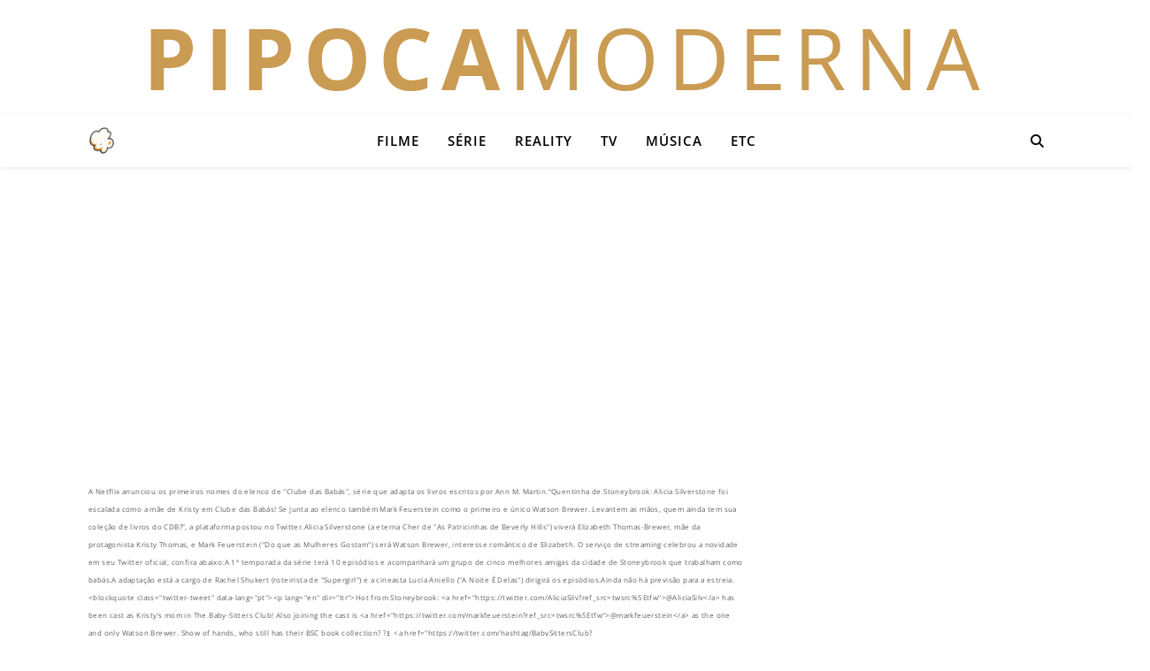

--- FILE ---
content_type: text/html; charset=UTF-8
request_url: https://pipocamoderna.com.br/2019/08/alicia-silverstone-entra-na-serie-do-clube-das-babas/
body_size: 15136
content:
<!DOCTYPE html><html lang="pt-BR"><head> <script type="text/javascript" async=true src="[data-uri]" defer></script> <meta charset="UTF-8"><meta name="viewport" content="width=device-width, initial-scale=1.0" /><link rel="profile" href="https://gmpg.org/xfn/11"><link rel="pingback" href="https://pipocamoderna.com.br/xmlrpc.php"><link rel="icon" type="image/png" sizes="192x192" href="/favicon.png"><link rel="shortcut icon" href="/favicon.ico" type="image/x-icon"><meta name="description" content="Entretenimento e cultura pop: cobertura diária de filmes, séries, música, realities, TV e celebridades." /><meta name="keywords" content="filmes, séries, música, TV, entretenimento, cultura pop, realities, streaming, notícias de famosos" /><meta name="robots" content="index, follow" /><meta name="author" content="Pipoca Moderna" /> <script async src="https://www.googletagmanager.com/gtag/js?id=G-LLXTQS34L4"></script> <script src="[data-uri]" defer></script> <script>// Pausa os pedidos do AdSense imediatamente
window.adsbygoogle = window.adsbygoogle || [];
window.adsbygoogle.pauseAdRequests = 1;

// Função que fica verificando se o CMP chegou
(function waitForCMP() {
  if (typeof __tcfapi === 'function') {
    // CMP encontrado! Adiciona o ouvinte
    __tcfapi('addEventListener', 2, function(tcData, success) {
      if (success && (tcData.eventStatus === 'tcloaded' || tcData.eventStatus === 'useractioncomplete')) {
        // Consentimento pronto (seja sim ou não). Libera o AdSense.
        window.adsbygoogle.pauseAdRequests = 0;
      }
    });
  } else {
    // CMP ainda não chegou. Tenta de novo em 100ms.
    setTimeout(waitForCMP, 100);
  }
})();</script>  <script async src="https://pagead2.googlesyndication.com/pagead/js/adsbygoogle.js?client=ca-pub-5400823644352046" crossorigin="anonymous"></script>  <script src="https://www.googletagservices.com/tag/js/gpt.js" defer data-deferred="1"></script> <script src="[data-uri]" defer></script> 
 <script src="[data-uri]" defer></script> <meta property="og:site_name" content="Pipoca Moderna" /><meta property="og:type" content="article" /><meta property="og:title" content="Alicia Silverstone entra na série do Clube das Babás" /><meta property="og:description" content="Entretenimento e cultura pop: cobertura diária de filmes, séries, música, realities, TV e celebridades." /><meta property="og:url" content="https://pipocamoderna.com.br/2019/08/alicia-silverstone-entra-na-serie-do-clube-das-babas/" /><meta property="fb:app_id" content="649027404926321" /><meta property="og:image" content="https://pipocamoderna.com.br/wp-content/uploads/2025/09/pipocamoderna-wbg-og.png" /><meta property="og:image:width" content="1200" /><meta property="og:image:height" content="630" /><meta name="twitter:card" content="summary_large_image" /><meta name="twitter:title" content="Alicia Silverstone entra na série do Clube das BabásPipoca Moderna" /><meta name="twitter:description" content="Entretenimento e cultura pop: cobertura diária de filmes, séries, música, realities, TV e celebridades." /> <script data-cfasync="false" data-no-defer="1" data-no-minify="1" data-no-optimize="1">var ewww_webp_supported=!1;function check_webp_feature(A,e){var w;e=void 0!==e?e:function(){},ewww_webp_supported?e(ewww_webp_supported):((w=new Image).onload=function(){ewww_webp_supported=0<w.width&&0<w.height,e&&e(ewww_webp_supported)},w.onerror=function(){e&&e(!1)},w.src="data:image/webp;base64,"+{alpha:"UklGRkoAAABXRUJQVlA4WAoAAAAQAAAAAAAAAAAAQUxQSAwAAAARBxAR/Q9ERP8DAABWUDggGAAAABQBAJ0BKgEAAQAAAP4AAA3AAP7mtQAAAA=="}[A])}check_webp_feature("alpha");</script><script data-cfasync="false" data-no-defer="1" data-no-minify="1" data-no-optimize="1">var Arrive=function(c,w){"use strict";if(c.MutationObserver&&"undefined"!=typeof HTMLElement){var r,a=0,u=(r=HTMLElement.prototype.matches||HTMLElement.prototype.webkitMatchesSelector||HTMLElement.prototype.mozMatchesSelector||HTMLElement.prototype.msMatchesSelector,{matchesSelector:function(e,t){return e instanceof HTMLElement&&r.call(e,t)},addMethod:function(e,t,r){var a=e[t];e[t]=function(){return r.length==arguments.length?r.apply(this,arguments):"function"==typeof a?a.apply(this,arguments):void 0}},callCallbacks:function(e,t){t&&t.options.onceOnly&&1==t.firedElems.length&&(e=[e[0]]);for(var r,a=0;r=e[a];a++)r&&r.callback&&r.callback.call(r.elem,r.elem);t&&t.options.onceOnly&&1==t.firedElems.length&&t.me.unbindEventWithSelectorAndCallback.call(t.target,t.selector,t.callback)},checkChildNodesRecursively:function(e,t,r,a){for(var i,n=0;i=e[n];n++)r(i,t,a)&&a.push({callback:t.callback,elem:i}),0<i.childNodes.length&&u.checkChildNodesRecursively(i.childNodes,t,r,a)},mergeArrays:function(e,t){var r,a={};for(r in e)e.hasOwnProperty(r)&&(a[r]=e[r]);for(r in t)t.hasOwnProperty(r)&&(a[r]=t[r]);return a},toElementsArray:function(e){return e=void 0!==e&&("number"!=typeof e.length||e===c)?[e]:e}}),e=(l.prototype.addEvent=function(e,t,r,a){a={target:e,selector:t,options:r,callback:a,firedElems:[]};return this._beforeAdding&&this._beforeAdding(a),this._eventsBucket.push(a),a},l.prototype.removeEvent=function(e){for(var t,r=this._eventsBucket.length-1;t=this._eventsBucket[r];r--)e(t)&&(this._beforeRemoving&&this._beforeRemoving(t),(t=this._eventsBucket.splice(r,1))&&t.length&&(t[0].callback=null))},l.prototype.beforeAdding=function(e){this._beforeAdding=e},l.prototype.beforeRemoving=function(e){this._beforeRemoving=e},l),t=function(i,n){var o=new e,l=this,s={fireOnAttributesModification:!1};return o.beforeAdding(function(t){var e=t.target;e!==c.document&&e!==c||(e=document.getElementsByTagName("html")[0]);var r=new MutationObserver(function(e){n.call(this,e,t)}),a=i(t.options);r.observe(e,a),t.observer=r,t.me=l}),o.beforeRemoving(function(e){e.observer.disconnect()}),this.bindEvent=function(e,t,r){t=u.mergeArrays(s,t);for(var a=u.toElementsArray(this),i=0;i<a.length;i++)o.addEvent(a[i],e,t,r)},this.unbindEvent=function(){var r=u.toElementsArray(this);o.removeEvent(function(e){for(var t=0;t<r.length;t++)if(this===w||e.target===r[t])return!0;return!1})},this.unbindEventWithSelectorOrCallback=function(r){var a=u.toElementsArray(this),i=r,e="function"==typeof r?function(e){for(var t=0;t<a.length;t++)if((this===w||e.target===a[t])&&e.callback===i)return!0;return!1}:function(e){for(var t=0;t<a.length;t++)if((this===w||e.target===a[t])&&e.selector===r)return!0;return!1};o.removeEvent(e)},this.unbindEventWithSelectorAndCallback=function(r,a){var i=u.toElementsArray(this);o.removeEvent(function(e){for(var t=0;t<i.length;t++)if((this===w||e.target===i[t])&&e.selector===r&&e.callback===a)return!0;return!1})},this},i=new function(){var s={fireOnAttributesModification:!1,onceOnly:!1,existing:!1};function n(e,t,r){return!(!u.matchesSelector(e,t.selector)||(e._id===w&&(e._id=a++),-1!=t.firedElems.indexOf(e._id)))&&(t.firedElems.push(e._id),!0)}var c=(i=new t(function(e){var t={attributes:!1,childList:!0,subtree:!0};return e.fireOnAttributesModification&&(t.attributes=!0),t},function(e,i){e.forEach(function(e){var t=e.addedNodes,r=e.target,a=[];null!==t&&0<t.length?u.checkChildNodesRecursively(t,i,n,a):"attributes"===e.type&&n(r,i)&&a.push({callback:i.callback,elem:r}),u.callCallbacks(a,i)})})).bindEvent;return i.bindEvent=function(e,t,r){t=void 0===r?(r=t,s):u.mergeArrays(s,t);var a=u.toElementsArray(this);if(t.existing){for(var i=[],n=0;n<a.length;n++)for(var o=a[n].querySelectorAll(e),l=0;l<o.length;l++)i.push({callback:r,elem:o[l]});if(t.onceOnly&&i.length)return r.call(i[0].elem,i[0].elem);setTimeout(u.callCallbacks,1,i)}c.call(this,e,t,r)},i},o=new function(){var a={};function i(e,t){return u.matchesSelector(e,t.selector)}var n=(o=new t(function(){return{childList:!0,subtree:!0}},function(e,r){e.forEach(function(e){var t=e.removedNodes,e=[];null!==t&&0<t.length&&u.checkChildNodesRecursively(t,r,i,e),u.callCallbacks(e,r)})})).bindEvent;return o.bindEvent=function(e,t,r){t=void 0===r?(r=t,a):u.mergeArrays(a,t),n.call(this,e,t,r)},o};d(HTMLElement.prototype),d(NodeList.prototype),d(HTMLCollection.prototype),d(HTMLDocument.prototype),d(Window.prototype);var n={};return s(i,n,"unbindAllArrive"),s(o,n,"unbindAllLeave"),n}function l(){this._eventsBucket=[],this._beforeAdding=null,this._beforeRemoving=null}function s(e,t,r){u.addMethod(t,r,e.unbindEvent),u.addMethod(t,r,e.unbindEventWithSelectorOrCallback),u.addMethod(t,r,e.unbindEventWithSelectorAndCallback)}function d(e){e.arrive=i.bindEvent,s(i,e,"unbindArrive"),e.leave=o.bindEvent,s(o,e,"unbindLeave")}}(window,void 0),ewww_webp_supported=!1;function check_webp_feature(e,t){var r;ewww_webp_supported?t(ewww_webp_supported):((r=new Image).onload=function(){ewww_webp_supported=0<r.width&&0<r.height,t(ewww_webp_supported)},r.onerror=function(){t(!1)},r.src="data:image/webp;base64,"+{alpha:"UklGRkoAAABXRUJQVlA4WAoAAAAQAAAAAAAAAAAAQUxQSAwAAAARBxAR/Q9ERP8DAABWUDggGAAAABQBAJ0BKgEAAQAAAP4AAA3AAP7mtQAAAA==",animation:"UklGRlIAAABXRUJQVlA4WAoAAAASAAAAAAAAAAAAQU5JTQYAAAD/////AABBTk1GJgAAAAAAAAAAAAAAAAAAAGQAAABWUDhMDQAAAC8AAAAQBxAREYiI/gcA"}[e])}function ewwwLoadImages(e){if(e){for(var t=document.querySelectorAll(".batch-image img, .image-wrapper a, .ngg-pro-masonry-item a, .ngg-galleria-offscreen-seo-wrapper a"),r=0,a=t.length;r<a;r++)ewwwAttr(t[r],"data-src",t[r].getAttribute("data-webp")),ewwwAttr(t[r],"data-thumbnail",t[r].getAttribute("data-webp-thumbnail"));for(var i=document.querySelectorAll("div.woocommerce-product-gallery__image"),r=0,a=i.length;r<a;r++)ewwwAttr(i[r],"data-thumb",i[r].getAttribute("data-webp-thumb"))}for(var n=document.querySelectorAll("video"),r=0,a=n.length;r<a;r++)ewwwAttr(n[r],"poster",e?n[r].getAttribute("data-poster-webp"):n[r].getAttribute("data-poster-image"));for(var o,l=document.querySelectorAll("img.ewww_webp_lazy_load"),r=0,a=l.length;r<a;r++)e&&(ewwwAttr(l[r],"data-lazy-srcset",l[r].getAttribute("data-lazy-srcset-webp")),ewwwAttr(l[r],"data-srcset",l[r].getAttribute("data-srcset-webp")),ewwwAttr(l[r],"data-lazy-src",l[r].getAttribute("data-lazy-src-webp")),ewwwAttr(l[r],"data-src",l[r].getAttribute("data-src-webp")),ewwwAttr(l[r],"data-orig-file",l[r].getAttribute("data-webp-orig-file")),ewwwAttr(l[r],"data-medium-file",l[r].getAttribute("data-webp-medium-file")),ewwwAttr(l[r],"data-large-file",l[r].getAttribute("data-webp-large-file")),null!=(o=l[r].getAttribute("srcset"))&&!1!==o&&o.includes("R0lGOD")&&ewwwAttr(l[r],"src",l[r].getAttribute("data-lazy-src-webp"))),l[r].className=l[r].className.replace(/\bewww_webp_lazy_load\b/,"");for(var s=document.querySelectorAll(".ewww_webp"),r=0,a=s.length;r<a;r++)e?(ewwwAttr(s[r],"srcset",s[r].getAttribute("data-srcset-webp")),ewwwAttr(s[r],"src",s[r].getAttribute("data-src-webp")),ewwwAttr(s[r],"data-orig-file",s[r].getAttribute("data-webp-orig-file")),ewwwAttr(s[r],"data-medium-file",s[r].getAttribute("data-webp-medium-file")),ewwwAttr(s[r],"data-large-file",s[r].getAttribute("data-webp-large-file")),ewwwAttr(s[r],"data-large_image",s[r].getAttribute("data-webp-large_image")),ewwwAttr(s[r],"data-src",s[r].getAttribute("data-webp-src"))):(ewwwAttr(s[r],"srcset",s[r].getAttribute("data-srcset-img")),ewwwAttr(s[r],"src",s[r].getAttribute("data-src-img"))),s[r].className=s[r].className.replace(/\bewww_webp\b/,"ewww_webp_loaded");window.jQuery&&jQuery.fn.isotope&&jQuery.fn.imagesLoaded&&(jQuery(".fusion-posts-container-infinite").imagesLoaded(function(){jQuery(".fusion-posts-container-infinite").hasClass("isotope")&&jQuery(".fusion-posts-container-infinite").isotope()}),jQuery(".fusion-portfolio:not(.fusion-recent-works) .fusion-portfolio-wrapper").imagesLoaded(function(){jQuery(".fusion-portfolio:not(.fusion-recent-works) .fusion-portfolio-wrapper").isotope()}))}function ewwwWebPInit(e){ewwwLoadImages(e),ewwwNggLoadGalleries(e),document.arrive(".ewww_webp",function(){ewwwLoadImages(e)}),document.arrive(".ewww_webp_lazy_load",function(){ewwwLoadImages(e)}),document.arrive("videos",function(){ewwwLoadImages(e)}),"loading"==document.readyState?document.addEventListener("DOMContentLoaded",ewwwJSONParserInit):("undefined"!=typeof galleries&&ewwwNggParseGalleries(e),ewwwWooParseVariations(e))}function ewwwAttr(e,t,r){null!=r&&!1!==r&&e.setAttribute(t,r)}function ewwwJSONParserInit(){"undefined"!=typeof galleries&&check_webp_feature("alpha",ewwwNggParseGalleries),check_webp_feature("alpha",ewwwWooParseVariations)}function ewwwWooParseVariations(e){if(e)for(var t=document.querySelectorAll("form.variations_form"),r=0,a=t.length;r<a;r++){var i=t[r].getAttribute("data-product_variations"),n=!1;try{for(var o in i=JSON.parse(i))void 0!==i[o]&&void 0!==i[o].image&&(void 0!==i[o].image.src_webp&&(i[o].image.src=i[o].image.src_webp,n=!0),void 0!==i[o].image.srcset_webp&&(i[o].image.srcset=i[o].image.srcset_webp,n=!0),void 0!==i[o].image.full_src_webp&&(i[o].image.full_src=i[o].image.full_src_webp,n=!0),void 0!==i[o].image.gallery_thumbnail_src_webp&&(i[o].image.gallery_thumbnail_src=i[o].image.gallery_thumbnail_src_webp,n=!0),void 0!==i[o].image.thumb_src_webp&&(i[o].image.thumb_src=i[o].image.thumb_src_webp,n=!0));n&&ewwwAttr(t[r],"data-product_variations",JSON.stringify(i))}catch(e){}}}function ewwwNggParseGalleries(e){if(e)for(var t in galleries){var r=galleries[t];galleries[t].images_list=ewwwNggParseImageList(r.images_list)}}function ewwwNggLoadGalleries(e){e&&document.addEventListener("ngg.galleria.themeadded",function(e,t){window.ngg_galleria._create_backup=window.ngg_galleria.create,window.ngg_galleria.create=function(e,t){var r=$(e).data("id");return galleries["gallery_"+r].images_list=ewwwNggParseImageList(galleries["gallery_"+r].images_list),window.ngg_galleria._create_backup(e,t)}})}function ewwwNggParseImageList(e){for(var t in e){var r=e[t];if(void 0!==r["image-webp"]&&(e[t].image=r["image-webp"],delete e[t]["image-webp"]),void 0!==r["thumb-webp"]&&(e[t].thumb=r["thumb-webp"],delete e[t]["thumb-webp"]),void 0!==r.full_image_webp&&(e[t].full_image=r.full_image_webp,delete e[t].full_image_webp),void 0!==r.srcsets)for(var a in r.srcsets)nggSrcset=r.srcsets[a],void 0!==r.srcsets[a+"-webp"]&&(e[t].srcsets[a]=r.srcsets[a+"-webp"],delete e[t].srcsets[a+"-webp"]);if(void 0!==r.full_srcsets)for(var i in r.full_srcsets)nggFSrcset=r.full_srcsets[i],void 0!==r.full_srcsets[i+"-webp"]&&(e[t].full_srcsets[i]=r.full_srcsets[i+"-webp"],delete e[t].full_srcsets[i+"-webp"])}return e}check_webp_feature("alpha",ewwwWebPInit);</script><title>Alicia Silverstone entra na série do Clube das Babás</title><link rel="preconnect" href="https://pagead2.googlesyndication.com" crossorigin><link rel="preconnect" href="https://securepubads.g.doubleclick.net" crossorigin><link rel="dns-prefetch" href="https://cdn.taboola.com"><meta name="robots" content="max-snippet:-1,max-image-preview:standard,max-video-preview:-1" /><link rel="canonical" href="https://pipocamoderna.com.br/2019/08/alicia-silverstone-entra-na-serie-do-clube-das-babas/" /><meta name="description" content="Alicia Silverstone entra na série do Clube das Babás &#x2d; A Netflix anunciou os primeiros nomes do elenco de &#8220;Clube das Babás&#8221;, série que adapta os livros escritos por Ann M. Martin. “Quentinha de Stoneybrook: Alic&#8230;" /> <script type="application/ld+json">{"@context":"https://schema.org","@graph":[{"@type":"WebSite","@id":"https://pipocamoderna.com.br/#/schema/WebSite","url":"https://pipocamoderna.com.br/","name":"Pipoca Moderna","description":"Entretenimento e Cultura Pop","inLanguage":"pt-BR","potentialAction":{"@type":"SearchAction","target":{"@type":"EntryPoint","urlTemplate":"https://pipocamoderna.com.br/search/{search_term_string}/"},"query-input":"required name=search_term_string"},"publisher":{"@type":"Organization","@id":"https://pipocamoderna.com.br/#/schema/Organization","name":"Pipoca Moderna","url":"https://pipocamoderna.com.br/","sameAs":["https://web.facebook.com/pipocamoderna.com.br","https://x.com/Pipoca_Moderna"]}},{"@type":"WebPage","@id":"https://pipocamoderna.com.br/2019/08/alicia-silverstone-entra-na-serie-do-clube-das-babas/","url":"https://pipocamoderna.com.br/2019/08/alicia-silverstone-entra-na-serie-do-clube-das-babas/","name":"Alicia Silverstone entra na série do Clube das Babás","description":"Alicia Silverstone entra na série do Clube das Babás &#x2d; A Netflix anunciou os primeiros nomes do elenco de &#8220;Clube das Babás&#8221;, série que adapta os livros escritos por Ann M. Martin. “Quentinha de Stoneybrook: Alic&#8230;","inLanguage":"pt-BR","isPartOf":{"@id":"https://pipocamoderna.com.br/#/schema/WebSite"},"breadcrumb":{"@type":"BreadcrumbList","@id":"https://pipocamoderna.com.br/#/schema/BreadcrumbList","itemListElement":[{"@type":"ListItem","position":1,"item":"https://pipocamoderna.com.br/","name":"Pipoca Moderna"},{"@type":"ListItem","position":2,"item":"https://pipocamoderna.com.br/series/","name":"Categoria: Série"},{"@type":"ListItem","position":3,"name":"Alicia Silverstone entra na série do Clube das Babás"}]},"potentialAction":{"@type":"ReadAction","target":"https://pipocamoderna.com.br/2019/08/alicia-silverstone-entra-na-serie-do-clube-das-babas/"},"datePublished":"2019-08-07T19:44:33+00:00","dateModified":"2020-06-22T16:14:03+00:00","author":{"@type":"Person","@id":"https://pipocamoderna.com.br/#/schema/Person/34a56ddfa3eac980e7c82072dc17fc98","name":"Pipoca Moderna","description":"Acompanhe Pipoca Moderna (pipocamoderna.com.br) para mais not&iacute;cias de entretenimento."}}]}</script> <link rel='dns-prefetch' href='//fonts.googleapis.com' /><link rel="alternate" type="application/rss+xml" title="Feed para Pipoca Moderna &raquo;" href="https://pipocamoderna.com.br/feed/" /><link rel="alternate" type="application/rss+xml" title="Feed de comentários para Pipoca Moderna &raquo;" href="https://pipocamoderna.com.br/comments/feed/" /><link rel="alternate" type="application/rss+xml" title="Feed de comentários para Pipoca Moderna &raquo; Alicia Silverstone entra na série do Clube das Babás" href="https://pipocamoderna.com.br/2019/08/alicia-silverstone-entra-na-serie-do-clube-das-babas/feed/" /><link data-optimized="2" rel="stylesheet" href="https://pipocamoderna.com.br/wp-content/litespeed/css/36c99fa7fcba5106d41f19a5a425e0b9.css?ver=e658c" /> <script type="text/javascript" src="https://pipocamoderna.com.br/wp-includes/js/jquery/jquery.min.js?ver=3.7.1" id="jquery-core-js" defer data-deferred="1"></script> <link rel="https://api.w.org/" href="https://pipocamoderna.com.br/wp-json/" /><link rel="alternate" title="JSON" type="application/json" href="https://pipocamoderna.com.br/wp-json/wp/v2/posts/143160" /><link rel="EditURI" type="application/rsd+xml" title="RSD" href="https://pipocamoderna.com.br/xmlrpc.php?rsd" /><link rel="alternate" title="oEmbed (JSON)" type="application/json+oembed" href="https://pipocamoderna.com.br/wp-json/oembed/1.0/embed?url=https%3A%2F%2Fpipocamoderna.com.br%2F2019%2F08%2Falicia-silverstone-entra-na-serie-do-clube-das-babas%2F" /><link rel="alternate" title="oEmbed (XML)" type="text/xml+oembed" href="https://pipocamoderna.com.br/wp-json/oembed/1.0/embed?url=https%3A%2F%2Fpipocamoderna.com.br%2F2019%2F08%2Falicia-silverstone-entra-na-serie-do-clube-das-babas%2F&#038;format=xml" /><style id="ashe_theme_styles"></style><link rel="icon" href="https://pipocamoderna.com.br/wp-content/uploads/2025/10/cropped-logo-2-75x75.png" sizes="32x32" /><link rel="icon" href="https://pipocamoderna.com.br/wp-content/uploads/2025/10/cropped-logo-2-300x300.png" sizes="192x192" /><link rel="apple-touch-icon" href="https://pipocamoderna.com.br/wp-content/uploads/2025/10/cropped-logo-2-300x300.png" /><meta name="msapplication-TileImage" content="https://pipocamoderna.com.br/wp-content/uploads/2025/10/cropped-logo-2-300x300.png" /></head><body class="wp-singular post-template-default single single-post postid-143160 single-format-standard wp-custom-logo wp-embed-responsive wp-theme-ashe"><div id="page-wrap"><div id="page-header" ><div id="top-bar" class="clear-fix"><div class="boxed-wrapper"><div class="site-name">
<a href="https://pipocamoderna.com.br/">
<strong class="pipoca">PIPOCA</strong><span class="moderna">MODERNA</span>
</a></div><div class="top-bar-socials"></div></div></div><div id="main-nav" class="clear-fix"><div class="boxed-wrapper"><div class="mini-logo">
<a href="https://pipocamoderna.com.br/" title="Pipoca Moderna">
<img src="[data-uri]"
alt="Pipoca Moderna"
style="width:30px; height:auto;" data-src-img="https://pipocamoderna.com.br/wp-content/uploads/2025/10/cropped-logo-2.png" data-src-webp="https://pipocamoderna.com.br/wp-content/uploads/2025/10/cropped-logo-2.png.webp" data-eio="j" class="ewww_webp"><noscript><img src="https://pipocamoderna.com.br/wp-content/uploads/2025/10/cropped-logo-2.png.webp"
alt="Pipoca Moderna"
style="width:30px; height:auto;"></noscript>
</a></div><div class="main-nav-icons"><div class="main-nav-search">
<i class="fa-solid fa-magnifying-glass"></i>
<i class="fa-solid fa-xmark"></i><form role="search" method="get" id="searchform" class="clear-fix" action="https://pipocamoderna.com.br/"><input type="search" name="s" id="s" placeholder="Pesquisa..." data-placeholder="Digite e pressione Enter ..." value="" /><i class="fa-solid fa-magnifying-glass"></i><input type="submit" id="searchsubmit" value="st" /></form></div></div><nav class="main-menu-container"><ul id="main-menu" class=""><li id="menu-item-10" class="menu-item menu-item-type-taxonomy menu-item-object-category menu-item-10"><a href="https://pipocamoderna.com.br/filmes/">Filme</a></li><li id="menu-item-12" class="menu-item menu-item-type-taxonomy menu-item-object-category current-post-ancestor current-menu-parent current-post-parent menu-item-12"><a href="https://pipocamoderna.com.br/series/">Série</a></li><li id="menu-item-279503" class="menu-item menu-item-type-taxonomy menu-item-object-category menu-item-279503"><a href="https://pipocamoderna.com.br/reality-show/">Reality</a></li><li id="menu-item-234509" class="menu-item menu-item-type-taxonomy menu-item-object-category menu-item-234509"><a href="https://pipocamoderna.com.br/tv/">TV</a></li><li id="menu-item-255922" class="menu-item menu-item-type-taxonomy menu-item-object-category menu-item-255922"><a href="https://pipocamoderna.com.br/musica/">Música</a></li><li id="menu-item-9" class="menu-item menu-item-type-taxonomy menu-item-object-category menu-item-9"><a href="https://pipocamoderna.com.br/etc/">Etc</a></li></ul></nav>
<span class="mobile-menu-btn">
<i class="fa-solid fa-chevron-down"></i>		</span><nav class="mobile-menu-container"><ul id="mobile-menu" class=""><li class="menu-item menu-item-type-taxonomy menu-item-object-category menu-item-10"><a href="https://pipocamoderna.com.br/filmes/">Filme</a></li><li class="menu-item menu-item-type-taxonomy menu-item-object-category current-post-ancestor current-menu-parent current-post-parent menu-item-12"><a href="https://pipocamoderna.com.br/series/">Série</a></li><li class="menu-item menu-item-type-taxonomy menu-item-object-category menu-item-279503"><a href="https://pipocamoderna.com.br/reality-show/">Reality</a></li><li class="menu-item menu-item-type-taxonomy menu-item-object-category menu-item-234509"><a href="https://pipocamoderna.com.br/tv/">TV</a></li><li class="menu-item menu-item-type-taxonomy menu-item-object-category menu-item-255922"><a href="https://pipocamoderna.com.br/musica/">Música</a></li><li class="menu-item menu-item-type-taxonomy menu-item-object-category menu-item-9"><a href="https://pipocamoderna.com.br/etc/">Etc</a></li></ul></nav></div></div><div class="ad-item ad-top-global">
<ins class="adsbygoogle"
style="display:block"
data-ad-client="ca-pub-5400823644352046"
data-ad-slot="5585062227"
data-ad-format="auto"
data-full-width-responsive="true"></ins> <script>(adsbygoogle = window.adsbygoogle || []).push({});</script> </div><div class="page-content"><div class="sidebar-alt-wrap"><div class="sidebar-alt-close image-overlay"></div><aside class="sidebar-alt"><div class="sidebar-alt-close-btn">
<span></span>
<span></span></div><div ="ashe-widget"><p>Nenhum widget encontrado na barra lateral Alt!</p></div></aside></div><div class="main-content clear-fix boxed-wrapper" data-sidebar-sticky="1"><div class="main-container"><article id="post-143160" class="blog-post post-143160 post type-post status-publish format-standard hentry category-series tag-alicia-silverstone tag-ann-m-martin tag-kristy-thomas tag-lucia-aniello tag-mark-feuerstein tag-netflix tag-o-clube-das-babas tag-rachel-shukert tag-serie tag-streaming tag-the-baby-sitters-club"><div class="post-media"><p class="wp-caption-text">A Netflix anunciou os primeiros nomes do elenco de &quot;Clube das Babás&quot;, série que adapta os livros escritos por Ann M. Martin.“Quentinha de Stoneybrook: Alicia Silverstone foi escalada como a mãe de Kristy em Clube das Babás! Se junta ao elenco também Mark Feuerstein como o primeiro e único Watson Brewer. Levantem as mãos, quem ainda tem sua coleção de livros do CDB?”, a plataforma postou no Twitter.Alicia Silverstone (a eterna Cher de &quot;As Patricinhas de Beverly Hills&quot;) viverá Elizabeth Thomas-Brewer, mãe da protagonista Kristy Thomas, e Mark Feuerstein (&quot;Do que as Mulheres Gostam&quot;) será Watson Brewer, interesse romântico de Elizabeth. O serviço de streaming celebrou a novidade em seu Twitter oficial, confira abaixo:A 1ª temporada da série terá 10 episódios e acompanhará um grupo de cinco melhores amigas da cidade de Stoneybrook que trabalham como babás.A adaptação está a cargo de Rachel Shukert (roteirista de &quot;Supergirl&quot;) e a cineasta Lucia Aniello (&quot;A Noite É Delas&quot;) dirigirá os episódios.Ainda não há previsão para a estreia.&lt;blockquote class=&quot;twitter-tweet&quot; data-lang=&quot;pt&quot;&gt;&lt;p lang=&quot;en&quot; dir=&quot;ltr&quot;&gt;Hot from Stoneybrook: &lt;a href=&quot;https://twitter.com/AliciaSilv?ref_src=twsrc%5Etfw&quot;&gt;@AliciaSilv&lt;/a&gt; has been cast as Kristy’s mom in The Baby-Sitters Club! Also joining the cast is &lt;a href=&quot;https://twitter.com/markfeuerstein?ref_src=twsrc%5Etfw&quot;&gt;@markfeuerstein&lt;/a&gt; as the one and only Watson Brewer. Show of hands, who still has their BSC book collection? ?‍♀️ &lt;a href=&quot;https://twitter.com/hashtag/BabySittersClub?src=hash&amp;ref_src=twsrc%5Etfw&quot;&gt;#BabySittersClub&lt;/a&gt; &lt;a href=&quot;https://t.co/1VdtjIEmBY&quot;&gt;pic.twitter.com/1VdtjIEmBY&lt;/a&gt;&lt;/p&gt;&mdash; Netflix Family (@netflixfamily) &lt;a href=&quot;https://twitter.com/netflixfamily/status/1158755631639273472?ref_src=twsrc%5Etfw&quot;&gt;6 de agosto de 2019&lt;/a&gt;&lt;/blockquote&gt;
&lt;script async src=&quot;https://platform.twitter.com/widgets.js&quot; charset=&quot;utf-8&quot;&gt;&lt;/script&gt;</p></div><header class="post-header"><div class="post-categories"><a href="https://pipocamoderna.com.br/series/" rel="category tag">Série</a><span class="cat-sep">|</span><span class="post-date">7 de agosto de 2019</span></div><h1 class="post-title">Alicia Silverstone entra na série do Clube das Babás</h1><div class="ad-item">
<ins class="adsbygoogle"
style="display:block"
data-ad-client="ca-pub-5400823644352046"
data-ad-slot="8674259994"
data-ad-format="auto"
data-full-width-responsive="true"></ins> <script>(adsbygoogle = window.adsbygoogle || []).push({});</script> </div></header><div class="post-content"><p>A <a href="https://pipocamoderna.com.br/tag/netflix/" class="tag-link" title="Ver mais sobre Netflix">Netflix</a> anunciou os primeiros nomes do elenco de “Clube das Babás”, <a href="https://pipocamoderna.com.br/tag/serie/" class="tag-link" title="Ver mais sobre Série">série</a> que adapta os livros escritos por <a href="https://pipocamoderna.com.br/tag/ann-m-martin/" class="tag-link" title="Ver mais sobre Ann M. Martin">Ann M. Martin</a>.</p><div class="ad-item ad-in-article">
<ins class="adsbygoogle" style="display:block" data-ad-client="ca-pub-5400823644352046" data-ad-slot="6426714068" data-ad-format="auto" data-full-width-responsive="true"></ins> <script>window.adsbygoogle = window.adsbygoogle || [];
        try { window.adsbygoogle.push({}); } catch(e) {}</script> </div><p>“Quentinha de Stoneybrook: <a href="https://pipocamoderna.com.br/tag/alicia-silverstone/" class="tag-link" title="Ver mais sobre Alicia Silverstone">Alicia Silverstone</a> foi escalada como a mãe de Kristy em Clube das Babás! Se junta ao elenco também <a href="https://pipocamoderna.com.br/tag/mark-feuerstein/" class="tag-link" title="Ver mais sobre Mark Feuerstein">Mark Feuerstein</a> como o primeiro e único Watson Brewer. Levantem as mãos, quem ainda tem sua coleção de livros do CDB?”, a plataforma postou no Twitter.</p><p>Alicia Silverstone (a eterna Cher de “As Patricinhas de Beverly Hills”) viverá Elizabeth Thomas-Brewer, mãe da protagonista <a href="https://pipocamoderna.com.br/tag/kristy-thomas/" class="tag-link" title="Ver mais sobre Kristy Thomas">Kristy Thomas</a>, e Mark Feuerstein (“Do que as Mulheres Gostam”) será Watson Brewer, interesse romântico de Elizabeth. O serviço de <a href="https://pipocamoderna.com.br/tag/streaming/" class="tag-link" title="Ver mais sobre Streaming">streaming</a> celebrou a novidade em seu Twitter oficial, confira abaixo:</p><div class="ad-item ad-in-article">
<ins class="adsbygoogle" style="display:block" data-ad-client="ca-pub-5400823644352046" data-ad-slot="6426714068" data-ad-format="auto" data-full-width-responsive="true"></ins> <script>window.adsbygoogle = window.adsbygoogle || [];
        try { window.adsbygoogle.push({}); } catch(e) {}</script> </div><p>A 1ª temporada da série terá 10 episódios e acompanhará um grupo de cinco melhores amigas da cidade de Stoneybrook que trabalham como babás.</p><p>A adaptação está a cargo de <a href="https://pipocamoderna.com.br/tag/rachel-shukert/" class="tag-link" title="Ver mais sobre Rachel Shukert">Rachel Shukert</a> (roteirista de “Supergirl”) e a cineasta <a href="https://pipocamoderna.com.br/tag/lucia-aniello/" class="tag-link" title="Ver mais sobre Lucia Aniello">Lucia Aniello</a> (“A Noite É Delas”) dirigirá os episódios.</p><p>Ainda não há previsão para a estreia.</p><div class="ad-item ad-in-article">
<ins class="adsbygoogle" style="display:block" data-ad-client="ca-pub-5400823644352046" data-ad-slot="6426714068" data-ad-format="auto" data-full-width-responsive="true"></ins> <script>window.adsbygoogle = window.adsbygoogle || [];
        try { window.adsbygoogle.push({}); } catch(e) {}</script> </div><blockquote class="twitter-tweet" data-lang="pt"><p lang="en" dir="ltr">Hot from Stoneybrook: <a href="https://twitter.com/AliciaSilv?ref_src=twsrc%5Etfw">@AliciaSilv</a> has been cast as Kristy’s mom in <a href="https://pipocamoderna.com.br/tag/the-baby-sitters-club/" class="tag-link" title="Ver mais sobre The Baby-Sitters Club">The Baby-Sitters Club</a>! Also joining the cast is <a href="https://twitter.com/markfeuerstein?ref_src=twsrc%5Etfw">@markfeuerstein</a> as the one and only Watson Brewer. Show of hands, who still has their BSC book collection? ?‍♀️ <a href="https://twitter.com/hashtag/BabySittersClub?src=hash&amp;ref_src=twsrc%5Etfw">#BabySittersClub</a> <a href="https://t.co/1VdtjIEmBY">pic.twitter.com/1VdtjIEmBY</a></p><p>&mdash; Netflix Family (@netflixfamily) <a href="https://twitter.com/netflixfamily/status/1158755631639273472?ref_src=twsrc%5Etfw">6 de agosto de 2019</a></p></blockquote><p></p><div class="ad-item ad-in-article">
<ins class="adsbygoogle" style="display:block" data-ad-client="ca-pub-5400823644352046" data-ad-slot="6426714068" data-ad-format="auto" data-full-width-responsive="true"></ins> <script>window.adsbygoogle = window.adsbygoogle || [];
        try { window.adsbygoogle.push({}); } catch(e) {}</script> </div></div><div class="post-related"><div class='yarpp yarpp-related yarpp-related-website yarpp-related-none yarpp-template-list'><p>Sem posts relacionados</p></div><div class="ad-item ad-bottom-single" style="margin-top: 20px; text-align: center;">
<ins class="adsbygoogle"
style="display:block"
data-ad-client="ca-pub-5400823644352046"
data-ad-slot="8674259994"
data-ad-format="auto"
data-full-width-responsive="true"></ins> <script>(adsbygoogle = window.adsbygoogle || []).push({});</script> </div></div></article><div class="author-description"><a class="author-avatar" href="https://pipocamoderna.com.br/author/pedro-benjamin-prado/">
<img alt='' src='https://secure.gravatar.com/avatar/b5c52645bcc00b0e9c7b83bc4a4fe3c548bd6af9fd8800a891c41179ef489b82?s=90&#038;d=mm&#038;r=r' srcset='https://secure.gravatar.com/avatar/b5c52645bcc00b0e9c7b83bc4a4fe3c548bd6af9fd8800a891c41179ef489b82?s=180&#038;d=mm&#038;r=r 2x' class='avatar avatar-90 photo' height='90' width='90' loading='lazy' decoding='async'/>    </a><div class="author-info" style="text-align:left; padding-left:20px;"><h4><a href="https://pipocamoderna.com.br/author/pedro-benjamin-prado/" title="Posts de Pipoca Moderna" rel="author">Pipoca Moderna</a></h4><p>Acompanhe Pipoca Moderna (pipocamoderna.com.br) para mais notícias de entretenimento.</p></div></div><a href="https://pipocamoderna.com.br/2019/08/nickelodeon-vai-produzir-nova-serie-animada-do-garfield/" title="Nickelodeon vai produzir nova série animada do Garfield" class="single-navigation previous-post">
<img width="59" height="75" src="[data-uri]" class="attachment-ashe-single-navigation size-ashe-single-navigation wp-post-image ewww_webp" alt="" decoding="async" loading="eager" srcset="https://pipocamoderna.com.br/wp-content/uploads/2019/08/garfield.jpg.webp 1718w, https://pipocamoderna.com.br/wp-content/uploads/2019/08/garfield-400x512.jpg.webp 400w, https://pipocamoderna.com.br/wp-content/uploads/2019/08/garfield-800x1024.jpg.webp 800w, https://pipocamoderna.com.br/wp-content/uploads/2019/08/garfield-250x320.jpg.webp 250w, https://pipocamoderna.com.br/wp-content/uploads/2019/08/garfield-550x704.jpg.webp 550w, https://pipocamoderna.com.br/wp-content/uploads/2019/08/garfield-141x180.jpg.webp 141w, https://pipocamoderna.com.br/wp-content/uploads/2019/08/garfield-234x300.jpg.webp 234w, https://pipocamoderna.com.br/wp-content/uploads/2019/08/garfield-391x500.jpg.webp 391w" sizes="auto, (max-width: 59px) 100vw, 59px" fetchpriority="high" data-portal-copyright="Divulgação" data-has-syndication-right="1" data-src-img="https://pipocamoderna.com.br/wp-content/uploads/2019/08/garfield.jpg" data-src-webp="https://pipocamoderna.com.br/wp-content/uploads/2019/08/garfield.jpg.webp" data-eio="j" /><noscript><img width="59" height="75" src="https://pipocamoderna.com.br/wp-content/uploads/2019/08/garfield.jpg.webp" class="attachment-ashe-single-navigation size-ashe-single-navigation wp-post-image" alt="" decoding="async" loading="eager" srcset="https://pipocamoderna.com.br/wp-content/uploads/2019/08/garfield.jpg.webp 1718w, https://pipocamoderna.com.br/wp-content/uploads/2019/08/garfield-400x512.jpg.webp 400w, https://pipocamoderna.com.br/wp-content/uploads/2019/08/garfield-800x1024.jpg.webp 800w, https://pipocamoderna.com.br/wp-content/uploads/2019/08/garfield-250x320.jpg.webp 250w, https://pipocamoderna.com.br/wp-content/uploads/2019/08/garfield-550x704.jpg.webp 550w, https://pipocamoderna.com.br/wp-content/uploads/2019/08/garfield-141x180.jpg.webp 141w, https://pipocamoderna.com.br/wp-content/uploads/2019/08/garfield-234x300.jpg.webp 234w, https://pipocamoderna.com.br/wp-content/uploads/2019/08/garfield-391x500.jpg.webp 391w" sizes="auto, (max-width: 59px) 100vw, 59px" fetchpriority="high" data-portal-copyright="Divulgação" data-has-syndication-right="1" /></noscript>	<i class="fa-solid fa-angle-right"></i>
</a><a href="https://pipocamoderna.com.br/2019/08/cinco-filmes-de-producao-brasileira-para-ver-na-netflix/" title="Cinco filmes de produção brasileira para ver na Netflix" class="single-navigation next-post">
<img width="68" height="75" src="[data-uri]" class="attachment-ashe-single-navigation size-ashe-single-navigation wp-post-image ewww_webp" alt="" decoding="async" loading="eager" srcset="https://pipocamoderna.com.br/wp-content/uploads/2019/08/topa-de-elite.jpg.webp 1356w, https://pipocamoderna.com.br/wp-content/uploads/2019/08/topa-de-elite-400x441.jpg.webp 400w, https://pipocamoderna.com.br/wp-content/uploads/2019/08/topa-de-elite-800x881.jpg.webp 800w, https://pipocamoderna.com.br/wp-content/uploads/2019/08/topa-de-elite-250x275.jpg.webp 250w, https://pipocamoderna.com.br/wp-content/uploads/2019/08/topa-de-elite-550x606.jpg.webp 550w, https://pipocamoderna.com.br/wp-content/uploads/2019/08/topa-de-elite-163x180.jpg.webp 163w, https://pipocamoderna.com.br/wp-content/uploads/2019/08/topa-de-elite-272x300.jpg.webp 272w, https://pipocamoderna.com.br/wp-content/uploads/2019/08/topa-de-elite-454x500.jpg.webp 454w" sizes="auto, (max-width: 68px) 100vw, 68px" fetchpriority="high" data-portal-copyright="Divulgação" data-has-syndication-right="1" data-src-img="https://pipocamoderna.com.br/wp-content/uploads/2019/08/topa-de-elite.jpg" data-src-webp="https://pipocamoderna.com.br/wp-content/uploads/2019/08/topa-de-elite.jpg.webp" data-eio="j" /><noscript><img width="68" height="75" src="https://pipocamoderna.com.br/wp-content/uploads/2019/08/topa-de-elite.jpg.webp" class="attachment-ashe-single-navigation size-ashe-single-navigation wp-post-image" alt="" decoding="async" loading="eager" srcset="https://pipocamoderna.com.br/wp-content/uploads/2019/08/topa-de-elite.jpg.webp 1356w, https://pipocamoderna.com.br/wp-content/uploads/2019/08/topa-de-elite-400x441.jpg.webp 400w, https://pipocamoderna.com.br/wp-content/uploads/2019/08/topa-de-elite-800x881.jpg.webp 800w, https://pipocamoderna.com.br/wp-content/uploads/2019/08/topa-de-elite-250x275.jpg.webp 250w, https://pipocamoderna.com.br/wp-content/uploads/2019/08/topa-de-elite-550x606.jpg.webp 550w, https://pipocamoderna.com.br/wp-content/uploads/2019/08/topa-de-elite-163x180.jpg.webp 163w, https://pipocamoderna.com.br/wp-content/uploads/2019/08/topa-de-elite-272x300.jpg.webp 272w, https://pipocamoderna.com.br/wp-content/uploads/2019/08/topa-de-elite-454x500.jpg.webp 454w" sizes="auto, (max-width: 68px) 100vw, 68px" fetchpriority="high" data-portal-copyright="Divulgação" data-has-syndication-right="1" /></noscript>	<i class="fa-solid fa-angle-left"></i>
</a><div id="taboola-below-article"></div> <script type="text/javascript" src="[data-uri]" defer></script> </div><div class="sidebar-right-wrap"><aside class="sidebar-right"><div id="block-2" class="ashe-widget widget_block"><div class="gam-sidebar-box">
<ins class="adsbygoogle"
style="display:block"
data-ad-client="ca-pub-5400823644352046"
data-ad-slot="5768895055"
data-ad-format="auto"
data-full-width-responsive="true"></ins> <script>(adsbygoogle = window.adsbygoogle || []).push({});</script> <div style="height: 40px;"></div><div id="taboola-right-rail-thumbnails"></div> <script type="text/javascript" src="[data-uri]" defer></script></div></aside></div></div></div><footer id="page-footer" class="clear-fix">
<span class="scrolltop">
<i class="fa-solid fa-angle-up"></i>
</span><div class="page-footer-inner boxed-wrapper"><div class="footer-copyright"><div class="copyright-info">
@Pipoca Moderna 2025</div><div class="footer-links">
<a href="/politica-de-privacidade">Privacidade</a> <span class="sep">|</span>
<a href="#" onclick="__tcfapi('displayConsentUi', 2, function(){}); return false;">Cookies</a> <span class="sep">|</span>
<a href="https://facebook.com/pipocamoderna.com.br" target="_blank">Facebook</a> <span class="sep">|</span>
<a href="https://x.com/Pipoca_Moderna" target="_blank">X</a> <span class="sep">|</span>
<a href="https://bsky.app/profile/pipocamoderna.bsky.social" target="_blank">Bluesky</a> <span class="sep">|</span>
<a href="https://flipboard.com/@pipocamoderna/pipoca-moderna-ivt6826jy" target="_blank">Flipboard</a> <span class="sep">|</span>
<a href="/anuncie-na-pipocamoderna/">Anuncie</a></div></div></div></footer></div> <script type="speculationrules">{"prefetch":[{"source":"document","where":{"and":[{"href_matches":"\/*"},{"not":{"href_matches":["\/wp-*.php","\/wp-admin\/*","\/wp-content\/uploads\/*","\/wp-content\/*","\/wp-content\/plugins\/*","\/wp-content\/themes\/ashe\/*","\/*\\?(.+)"]}},{"not":{"selector_matches":"a[rel~=\"nofollow\"]"}},{"not":{"selector_matches":".no-prefetch, .no-prefetch a"}}]},"eagerness":"conservative"}]}</script>  <script type="text/javascript" src="[data-uri]" defer></script>  <script type="text/javascript" src="[data-uri]" defer></script> <script type="text/javascript" src="//resources.infolinks.com/js/infolinks_main.js" defer data-deferred="1"></script>  <script src="[data-uri]" defer></script> <script data-optimized="1" src="https://pipocamoderna.com.br/wp-content/litespeed/js/b18cf3ccd3ac4c75178c3f2eaf02c6d8.js?ver=e658c" defer></script></body></html>
<!-- Page optimized by LiteSpeed Cache @2026-01-30 23:39:17 -->

<!-- Page cached by LiteSpeed Cache 7.6.2 on 2026-01-30 23:39:17 -->

--- FILE ---
content_type: text/html; charset=utf-8
request_url: https://www.google.com/recaptcha/api2/aframe
body_size: 268
content:
<!DOCTYPE HTML><html><head><meta http-equiv="content-type" content="text/html; charset=UTF-8"></head><body><script nonce="hAK_fBkRJnKQ5i-kiMG_TQ">/** Anti-fraud and anti-abuse applications only. See google.com/recaptcha */ try{var clients={'sodar':'https://pagead2.googlesyndication.com/pagead/sodar?'};window.addEventListener("message",function(a){try{if(a.source===window.parent){var b=JSON.parse(a.data);var c=clients[b['id']];if(c){var d=document.createElement('img');d.src=c+b['params']+'&rc='+(localStorage.getItem("rc::a")?sessionStorage.getItem("rc::b"):"");window.document.body.appendChild(d);sessionStorage.setItem("rc::e",parseInt(sessionStorage.getItem("rc::e")||0)+1);localStorage.setItem("rc::h",'1769827162741');}}}catch(b){}});window.parent.postMessage("_grecaptcha_ready", "*");}catch(b){}</script></body></html>